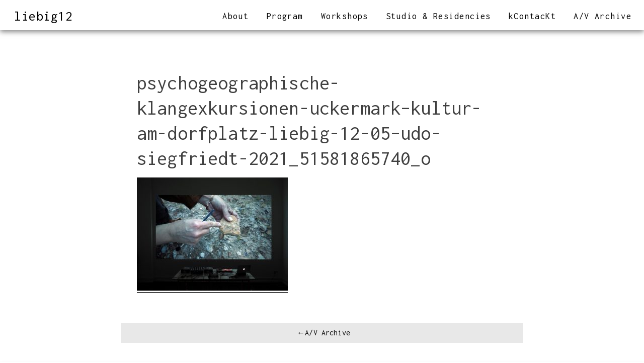

--- FILE ---
content_type: text/html; charset=UTF-8
request_url: https://liebig12.net/page-5/psychogeographische-klangexkursionen-uckermark-kultur-am-dorfplatz-liebig-12-05-udo-siegfriedt-2021_51581865740_o/
body_size: 4896
content:
<!DOCTYPE html>
<html lang="en-US">
<head>
<meta charset="UTF-8">
<meta name="viewport" content="width=device-width, initial-scale=1">
<link rel="profile" href="http://gmpg.org/xfn/11">
<link rel="pingback" href="https://liebig12.net/xmlrpc.php">

<title>psychogeographische-klangexkursionen-uckermark&#8211;kultur-am-dorfplatz-liebig-12-05&#8211;udo-siegfriedt-2021_51581865740_o &#8211; liebig12</title>
<meta name='robots' content='max-image-preview:large' />
<link rel='dns-prefetch' href='//fonts.googleapis.com' />
<link rel="alternate" type="application/rss+xml" title="liebig12 &raquo; Feed" href="https://liebig12.net/feed/" />
<script type="text/javascript">
window._wpemojiSettings = {"baseUrl":"https:\/\/s.w.org\/images\/core\/emoji\/14.0.0\/72x72\/","ext":".png","svgUrl":"https:\/\/s.w.org\/images\/core\/emoji\/14.0.0\/svg\/","svgExt":".svg","source":{"concatemoji":"https:\/\/liebig12.net\/wp-includes\/js\/wp-emoji-release.min.js?ver=6.2.8"}};
/*! This file is auto-generated */
!function(e,a,t){var n,r,o,i=a.createElement("canvas"),p=i.getContext&&i.getContext("2d");function s(e,t){p.clearRect(0,0,i.width,i.height),p.fillText(e,0,0);e=i.toDataURL();return p.clearRect(0,0,i.width,i.height),p.fillText(t,0,0),e===i.toDataURL()}function c(e){var t=a.createElement("script");t.src=e,t.defer=t.type="text/javascript",a.getElementsByTagName("head")[0].appendChild(t)}for(o=Array("flag","emoji"),t.supports={everything:!0,everythingExceptFlag:!0},r=0;r<o.length;r++)t.supports[o[r]]=function(e){if(p&&p.fillText)switch(p.textBaseline="top",p.font="600 32px Arial",e){case"flag":return s("\ud83c\udff3\ufe0f\u200d\u26a7\ufe0f","\ud83c\udff3\ufe0f\u200b\u26a7\ufe0f")?!1:!s("\ud83c\uddfa\ud83c\uddf3","\ud83c\uddfa\u200b\ud83c\uddf3")&&!s("\ud83c\udff4\udb40\udc67\udb40\udc62\udb40\udc65\udb40\udc6e\udb40\udc67\udb40\udc7f","\ud83c\udff4\u200b\udb40\udc67\u200b\udb40\udc62\u200b\udb40\udc65\u200b\udb40\udc6e\u200b\udb40\udc67\u200b\udb40\udc7f");case"emoji":return!s("\ud83e\udef1\ud83c\udffb\u200d\ud83e\udef2\ud83c\udfff","\ud83e\udef1\ud83c\udffb\u200b\ud83e\udef2\ud83c\udfff")}return!1}(o[r]),t.supports.everything=t.supports.everything&&t.supports[o[r]],"flag"!==o[r]&&(t.supports.everythingExceptFlag=t.supports.everythingExceptFlag&&t.supports[o[r]]);t.supports.everythingExceptFlag=t.supports.everythingExceptFlag&&!t.supports.flag,t.DOMReady=!1,t.readyCallback=function(){t.DOMReady=!0},t.supports.everything||(n=function(){t.readyCallback()},a.addEventListener?(a.addEventListener("DOMContentLoaded",n,!1),e.addEventListener("load",n,!1)):(e.attachEvent("onload",n),a.attachEvent("onreadystatechange",function(){"complete"===a.readyState&&t.readyCallback()})),(e=t.source||{}).concatemoji?c(e.concatemoji):e.wpemoji&&e.twemoji&&(c(e.twemoji),c(e.wpemoji)))}(window,document,window._wpemojiSettings);
</script>
<style type="text/css">
img.wp-smiley,
img.emoji {
	display: inline !important;
	border: none !important;
	box-shadow: none !important;
	height: 1em !important;
	width: 1em !important;
	margin: 0 0.07em !important;
	vertical-align: -0.1em !important;
	background: none !important;
	padding: 0 !important;
}
</style>
	<link rel='stylesheet' id='wp-block-library-css' href='https://liebig12.net/wp-includes/css/dist/block-library/style.min.css?ver=6.2.8' type='text/css' media='all' />
<link rel='stylesheet' id='classic-theme-styles-css' href='https://liebig12.net/wp-includes/css/classic-themes.min.css?ver=6.2.8' type='text/css' media='all' />
<style id='global-styles-inline-css' type='text/css'>
body{--wp--preset--color--black: #000000;--wp--preset--color--cyan-bluish-gray: #abb8c3;--wp--preset--color--white: #ffffff;--wp--preset--color--pale-pink: #f78da7;--wp--preset--color--vivid-red: #cf2e2e;--wp--preset--color--luminous-vivid-orange: #ff6900;--wp--preset--color--luminous-vivid-amber: #fcb900;--wp--preset--color--light-green-cyan: #7bdcb5;--wp--preset--color--vivid-green-cyan: #00d084;--wp--preset--color--pale-cyan-blue: #8ed1fc;--wp--preset--color--vivid-cyan-blue: #0693e3;--wp--preset--color--vivid-purple: #9b51e0;--wp--preset--gradient--vivid-cyan-blue-to-vivid-purple: linear-gradient(135deg,rgba(6,147,227,1) 0%,rgb(155,81,224) 100%);--wp--preset--gradient--light-green-cyan-to-vivid-green-cyan: linear-gradient(135deg,rgb(122,220,180) 0%,rgb(0,208,130) 100%);--wp--preset--gradient--luminous-vivid-amber-to-luminous-vivid-orange: linear-gradient(135deg,rgba(252,185,0,1) 0%,rgba(255,105,0,1) 100%);--wp--preset--gradient--luminous-vivid-orange-to-vivid-red: linear-gradient(135deg,rgba(255,105,0,1) 0%,rgb(207,46,46) 100%);--wp--preset--gradient--very-light-gray-to-cyan-bluish-gray: linear-gradient(135deg,rgb(238,238,238) 0%,rgb(169,184,195) 100%);--wp--preset--gradient--cool-to-warm-spectrum: linear-gradient(135deg,rgb(74,234,220) 0%,rgb(151,120,209) 20%,rgb(207,42,186) 40%,rgb(238,44,130) 60%,rgb(251,105,98) 80%,rgb(254,248,76) 100%);--wp--preset--gradient--blush-light-purple: linear-gradient(135deg,rgb(255,206,236) 0%,rgb(152,150,240) 100%);--wp--preset--gradient--blush-bordeaux: linear-gradient(135deg,rgb(254,205,165) 0%,rgb(254,45,45) 50%,rgb(107,0,62) 100%);--wp--preset--gradient--luminous-dusk: linear-gradient(135deg,rgb(255,203,112) 0%,rgb(199,81,192) 50%,rgb(65,88,208) 100%);--wp--preset--gradient--pale-ocean: linear-gradient(135deg,rgb(255,245,203) 0%,rgb(182,227,212) 50%,rgb(51,167,181) 100%);--wp--preset--gradient--electric-grass: linear-gradient(135deg,rgb(202,248,128) 0%,rgb(113,206,126) 100%);--wp--preset--gradient--midnight: linear-gradient(135deg,rgb(2,3,129) 0%,rgb(40,116,252) 100%);--wp--preset--duotone--dark-grayscale: url('#wp-duotone-dark-grayscale');--wp--preset--duotone--grayscale: url('#wp-duotone-grayscale');--wp--preset--duotone--purple-yellow: url('#wp-duotone-purple-yellow');--wp--preset--duotone--blue-red: url('#wp-duotone-blue-red');--wp--preset--duotone--midnight: url('#wp-duotone-midnight');--wp--preset--duotone--magenta-yellow: url('#wp-duotone-magenta-yellow');--wp--preset--duotone--purple-green: url('#wp-duotone-purple-green');--wp--preset--duotone--blue-orange: url('#wp-duotone-blue-orange');--wp--preset--font-size--small: 13px;--wp--preset--font-size--medium: 20px;--wp--preset--font-size--large: 36px;--wp--preset--font-size--x-large: 42px;--wp--preset--spacing--20: 0.44rem;--wp--preset--spacing--30: 0.67rem;--wp--preset--spacing--40: 1rem;--wp--preset--spacing--50: 1.5rem;--wp--preset--spacing--60: 2.25rem;--wp--preset--spacing--70: 3.38rem;--wp--preset--spacing--80: 5.06rem;--wp--preset--shadow--natural: 6px 6px 9px rgba(0, 0, 0, 0.2);--wp--preset--shadow--deep: 12px 12px 50px rgba(0, 0, 0, 0.4);--wp--preset--shadow--sharp: 6px 6px 0px rgba(0, 0, 0, 0.2);--wp--preset--shadow--outlined: 6px 6px 0px -3px rgba(255, 255, 255, 1), 6px 6px rgba(0, 0, 0, 1);--wp--preset--shadow--crisp: 6px 6px 0px rgba(0, 0, 0, 1);}:where(.is-layout-flex){gap: 0.5em;}body .is-layout-flow > .alignleft{float: left;margin-inline-start: 0;margin-inline-end: 2em;}body .is-layout-flow > .alignright{float: right;margin-inline-start: 2em;margin-inline-end: 0;}body .is-layout-flow > .aligncenter{margin-left: auto !important;margin-right: auto !important;}body .is-layout-constrained > .alignleft{float: left;margin-inline-start: 0;margin-inline-end: 2em;}body .is-layout-constrained > .alignright{float: right;margin-inline-start: 2em;margin-inline-end: 0;}body .is-layout-constrained > .aligncenter{margin-left: auto !important;margin-right: auto !important;}body .is-layout-constrained > :where(:not(.alignleft):not(.alignright):not(.alignfull)){max-width: var(--wp--style--global--content-size);margin-left: auto !important;margin-right: auto !important;}body .is-layout-constrained > .alignwide{max-width: var(--wp--style--global--wide-size);}body .is-layout-flex{display: flex;}body .is-layout-flex{flex-wrap: wrap;align-items: center;}body .is-layout-flex > *{margin: 0;}:where(.wp-block-columns.is-layout-flex){gap: 2em;}.has-black-color{color: var(--wp--preset--color--black) !important;}.has-cyan-bluish-gray-color{color: var(--wp--preset--color--cyan-bluish-gray) !important;}.has-white-color{color: var(--wp--preset--color--white) !important;}.has-pale-pink-color{color: var(--wp--preset--color--pale-pink) !important;}.has-vivid-red-color{color: var(--wp--preset--color--vivid-red) !important;}.has-luminous-vivid-orange-color{color: var(--wp--preset--color--luminous-vivid-orange) !important;}.has-luminous-vivid-amber-color{color: var(--wp--preset--color--luminous-vivid-amber) !important;}.has-light-green-cyan-color{color: var(--wp--preset--color--light-green-cyan) !important;}.has-vivid-green-cyan-color{color: var(--wp--preset--color--vivid-green-cyan) !important;}.has-pale-cyan-blue-color{color: var(--wp--preset--color--pale-cyan-blue) !important;}.has-vivid-cyan-blue-color{color: var(--wp--preset--color--vivid-cyan-blue) !important;}.has-vivid-purple-color{color: var(--wp--preset--color--vivid-purple) !important;}.has-black-background-color{background-color: var(--wp--preset--color--black) !important;}.has-cyan-bluish-gray-background-color{background-color: var(--wp--preset--color--cyan-bluish-gray) !important;}.has-white-background-color{background-color: var(--wp--preset--color--white) !important;}.has-pale-pink-background-color{background-color: var(--wp--preset--color--pale-pink) !important;}.has-vivid-red-background-color{background-color: var(--wp--preset--color--vivid-red) !important;}.has-luminous-vivid-orange-background-color{background-color: var(--wp--preset--color--luminous-vivid-orange) !important;}.has-luminous-vivid-amber-background-color{background-color: var(--wp--preset--color--luminous-vivid-amber) !important;}.has-light-green-cyan-background-color{background-color: var(--wp--preset--color--light-green-cyan) !important;}.has-vivid-green-cyan-background-color{background-color: var(--wp--preset--color--vivid-green-cyan) !important;}.has-pale-cyan-blue-background-color{background-color: var(--wp--preset--color--pale-cyan-blue) !important;}.has-vivid-cyan-blue-background-color{background-color: var(--wp--preset--color--vivid-cyan-blue) !important;}.has-vivid-purple-background-color{background-color: var(--wp--preset--color--vivid-purple) !important;}.has-black-border-color{border-color: var(--wp--preset--color--black) !important;}.has-cyan-bluish-gray-border-color{border-color: var(--wp--preset--color--cyan-bluish-gray) !important;}.has-white-border-color{border-color: var(--wp--preset--color--white) !important;}.has-pale-pink-border-color{border-color: var(--wp--preset--color--pale-pink) !important;}.has-vivid-red-border-color{border-color: var(--wp--preset--color--vivid-red) !important;}.has-luminous-vivid-orange-border-color{border-color: var(--wp--preset--color--luminous-vivid-orange) !important;}.has-luminous-vivid-amber-border-color{border-color: var(--wp--preset--color--luminous-vivid-amber) !important;}.has-light-green-cyan-border-color{border-color: var(--wp--preset--color--light-green-cyan) !important;}.has-vivid-green-cyan-border-color{border-color: var(--wp--preset--color--vivid-green-cyan) !important;}.has-pale-cyan-blue-border-color{border-color: var(--wp--preset--color--pale-cyan-blue) !important;}.has-vivid-cyan-blue-border-color{border-color: var(--wp--preset--color--vivid-cyan-blue) !important;}.has-vivid-purple-border-color{border-color: var(--wp--preset--color--vivid-purple) !important;}.has-vivid-cyan-blue-to-vivid-purple-gradient-background{background: var(--wp--preset--gradient--vivid-cyan-blue-to-vivid-purple) !important;}.has-light-green-cyan-to-vivid-green-cyan-gradient-background{background: var(--wp--preset--gradient--light-green-cyan-to-vivid-green-cyan) !important;}.has-luminous-vivid-amber-to-luminous-vivid-orange-gradient-background{background: var(--wp--preset--gradient--luminous-vivid-amber-to-luminous-vivid-orange) !important;}.has-luminous-vivid-orange-to-vivid-red-gradient-background{background: var(--wp--preset--gradient--luminous-vivid-orange-to-vivid-red) !important;}.has-very-light-gray-to-cyan-bluish-gray-gradient-background{background: var(--wp--preset--gradient--very-light-gray-to-cyan-bluish-gray) !important;}.has-cool-to-warm-spectrum-gradient-background{background: var(--wp--preset--gradient--cool-to-warm-spectrum) !important;}.has-blush-light-purple-gradient-background{background: var(--wp--preset--gradient--blush-light-purple) !important;}.has-blush-bordeaux-gradient-background{background: var(--wp--preset--gradient--blush-bordeaux) !important;}.has-luminous-dusk-gradient-background{background: var(--wp--preset--gradient--luminous-dusk) !important;}.has-pale-ocean-gradient-background{background: var(--wp--preset--gradient--pale-ocean) !important;}.has-electric-grass-gradient-background{background: var(--wp--preset--gradient--electric-grass) !important;}.has-midnight-gradient-background{background: var(--wp--preset--gradient--midnight) !important;}.has-small-font-size{font-size: var(--wp--preset--font-size--small) !important;}.has-medium-font-size{font-size: var(--wp--preset--font-size--medium) !important;}.has-large-font-size{font-size: var(--wp--preset--font-size--large) !important;}.has-x-large-font-size{font-size: var(--wp--preset--font-size--x-large) !important;}
.wp-block-navigation a:where(:not(.wp-element-button)){color: inherit;}
:where(.wp-block-columns.is-layout-flex){gap: 2em;}
.wp-block-pullquote{font-size: 1.5em;line-height: 1.6;}
</style>
<link rel='stylesheet' id='liebig-style-css' href='https://liebig12.net/wp-content/themes/liebig12/style.css?ver=6.2.8' type='text/css' media='all' />
<link rel='stylesheet' id='liebig-slick-css-css' href='https://liebig12.net/wp-content/themes/liebig12/css/slick.css?ver=6.2.8' type='text/css' media='all' />
<link rel='stylesheet' id='googlefont-playfair-css' href='https://fonts.googleapis.com/css?family=Playfair+Display%3A400%2C400i%2C700%2C700i%7CInconsolata%3A400%2C700&#038;ver=6.2.8' type='text/css' media='all' />
<link rel='stylesheet' id='simple-social-icons-font-css' href='https://liebig12.net/wp-content/plugins/simple-social-icons/css/style.css?ver=3.0.2' type='text/css' media='all' />
<script type='text/javascript' src='https://liebig12.net/wp-includes/js/jquery/jquery.min.js?ver=3.6.4' id='jquery-core-js'></script>
<script type='text/javascript' src='https://liebig12.net/wp-includes/js/jquery/jquery-migrate.min.js?ver=3.4.0' id='jquery-migrate-js'></script>
<script type='text/javascript' src='https://liebig12.net/wp-content/themes/liebig12/js/slickslider.js?ver=1' id='liebig-loadslick-js'></script>
<link rel="https://api.w.org/" href="https://liebig12.net/wp-json/" /><link rel="alternate" type="application/json" href="https://liebig12.net/wp-json/wp/v2/media/4178" /><link rel="EditURI" type="application/rsd+xml" title="RSD" href="https://liebig12.net/xmlrpc.php?rsd" />
<link rel="wlwmanifest" type="application/wlwmanifest+xml" href="https://liebig12.net/wp-includes/wlwmanifest.xml" />
<meta name="generator" content="WordPress 6.2.8" />
<link rel='shortlink' href='https://liebig12.net/?p=4178' />
<link rel="alternate" type="application/json+oembed" href="https://liebig12.net/wp-json/oembed/1.0/embed?url=https%3A%2F%2Fliebig12.net%2Fpage-5%2Fpsychogeographische-klangexkursionen-uckermark-kultur-am-dorfplatz-liebig-12-05-udo-siegfriedt-2021_51581865740_o%2F" />
<link rel="alternate" type="text/xml+oembed" href="https://liebig12.net/wp-json/oembed/1.0/embed?url=https%3A%2F%2Fliebig12.net%2Fpage-5%2Fpsychogeographische-klangexkursionen-uckermark-kultur-am-dorfplatz-liebig-12-05-udo-siegfriedt-2021_51581865740_o%2F&#038;format=xml" />
<link rel="icon" href="https://liebig12.net/wp-content/uploads/2023/07/cropped-liebig12-32x32.png" sizes="32x32" />
<link rel="icon" href="https://liebig12.net/wp-content/uploads/2023/07/cropped-liebig12-192x192.png" sizes="192x192" />
<link rel="apple-touch-icon" href="https://liebig12.net/wp-content/uploads/2023/07/cropped-liebig12-180x180.png" />
<meta name="msapplication-TileImage" content="https://liebig12.net/wp-content/uploads/2023/07/cropped-liebig12-270x270.png" />
</head>

<body class="attachment attachment-template-default single single-attachment postid-4178 attachmentid-4178 attachment-jpeg attachment-psychogeographische-klangexkursionen-uckermark-kultur-am-dorfplatz-liebig-12-05-udo-siegfriedt-2021_51581865740_o">
<div id="page" class="site">
	<a class="skip-link screen-reader-text" href="#main">Skip to content</a>



	<header class="site-header" role="banner">
		<div class="branding">

			<h1 class="site-title"><a href="https://liebig12.net/" rel="home">liebig12</a></h1>


			<nav id="site-navigation" class="navigation" role="navigation">
				<div class="bg"></div>
				<button class="menu-toggle" aria-controls="primary-menu" aria-expanded="false"><span>Primary Menu</span></button>
				<div class="menu-main-container"><ul id="primary-menu" class="menu"><li id="menu-item-2158" class="menu-item menu-item-type-post_type menu-item-object-page menu-item-2158"><a href="https://liebig12.net/about/">About</a></li>
<li id="menu-item-2156" class="menu-item menu-item-type-post_type menu-item-object-page current_page_parent menu-item-2156"><a href="https://liebig12.net/program/">Program</a></li>
<li id="menu-item-2172" class="menu-item menu-item-type-taxonomy menu-item-object-category menu-item-2172"><a href="https://liebig12.net/category/workshops/">Workshops</a></li>
<li id="menu-item-3653" class="menu-item menu-item-type-post_type menu-item-object-page menu-item-3653"><a href="https://liebig12.net/liebig-12/studio/">Studio &#038; Residencies</a></li>
<li id="menu-item-2157" class="menu-item menu-item-type-post_type menu-item-object-page menu-item-2157"><a href="https://liebig12.net/contact/">kContacKt</a></li>
<li id="menu-item-3654" class="menu-item menu-item-type-post_type menu-item-object-post menu-item-3654"><a href="https://liebig12.net/page-5/">A/V Archive</a></li>
</ul></div>			</nav><!-- #site-navigation -->

		</div>



	</header><!-- #masthead -->

	<div id="content" class="site-content">

	<div id="primary" class="content-area">
		<main id="main" class="site-main wrapper" role="main">


		

<article id="post-4178" class="post-4178 attachment type-attachment status-inherit hentry">
	<header class="entry-header">


		<h1 class="entry-title">psychogeographische-klangexkursionen-uckermark&#8211;kultur-am-dorfplatz-liebig-12-05&#8211;udo-siegfriedt-2021_51581865740_o</h1>
		
	</header><!-- .entry-header -->

	<div class="entry-content">
		<p class="attachment"><a href='https://liebig12.net/wp-content/uploads/2013/09/psychogeographische-klangexkursionen-uckermark-kultur-am-dorfplatz-liebig-12-05-udo-siegfriedt-2021_51581865740_o.jpg'><img width="300" height="225" src="https://liebig12.net/wp-content/uploads/2013/09/psychogeographische-klangexkursionen-uckermark-kultur-am-dorfplatz-liebig-12-05-udo-siegfriedt-2021_51581865740_o-300x225.jpg" class="attachment-medium size-medium" alt="" decoding="async" loading="lazy" srcset="https://liebig12.net/wp-content/uploads/2013/09/psychogeographische-klangexkursionen-uckermark-kultur-am-dorfplatz-liebig-12-05-udo-siegfriedt-2021_51581865740_o-300x225.jpg 300w, https://liebig12.net/wp-content/uploads/2013/09/psychogeographische-klangexkursionen-uckermark-kultur-am-dorfplatz-liebig-12-05-udo-siegfriedt-2021_51581865740_o-150x113.jpg 150w, https://liebig12.net/wp-content/uploads/2013/09/psychogeographische-klangexkursionen-uckermark-kultur-am-dorfplatz-liebig-12-05-udo-siegfriedt-2021_51581865740_o-768x576.jpg 768w, https://liebig12.net/wp-content/uploads/2013/09/psychogeographische-klangexkursionen-uckermark-kultur-am-dorfplatz-liebig-12-05-udo-siegfriedt-2021_51581865740_o-1024x768.jpg 1024w, https://liebig12.net/wp-content/uploads/2013/09/psychogeographische-klangexkursionen-uckermark-kultur-am-dorfplatz-liebig-12-05-udo-siegfriedt-2021_51581865740_o.jpg 2048w" sizes="(max-width: 300px) 100vw, 300px" /></a></p>

		


	</div><!-- .entry-content -->

	<footer class="entry-footer">
			</footer><!-- .entry-footer -->
</article><!-- #post-## -->

	<nav class="navigation post-navigation" aria-label="Posts">
		<h2 class="screen-reader-text">Post navigation</h2>
		<div class="nav-links"><div class="nav-previous"><a href="https://liebig12.net/page-5/" rel="prev">A/V Archive</a></div></div>
	</nav>
		</main><!-- #main -->
	</div><!-- #primary -->



	</div><!-- #content -->

	</div><!-- #page -->


	<footer id="colophon" class="site-footer" role="contentinfo">
		<div class="site-info">
			<nav id="footer-navigation" class="navigation" role="navigation">
			<div class="menu-footer-container"><ul id="footer-menu" class="menu"><li id="menu-item-2159" class="menu-item menu-item-type-post_type menu-item-object-page menu-item-privacy-policy menu-item-2159"><a rel="privacy-policy" href="https://liebig12.net/impressum/">Impressum/Datenschutzerklärung</a></li>
<li id="menu-item-2160" class="fb menu-item menu-item-type-custom menu-item-object-custom menu-item-2160"><a target="_blank" rel="noopener" href="https://www.facebook.com/Liebig12/">Facebook</a></li>
<li id="menu-item-2161" class="vimeo menu-item menu-item-type-custom menu-item-object-custom menu-item-2161"><a target="_blank" rel="noopener" href="https://vimeo.com/liebig12">Vimeo</a></li>
</ul></div>			</nav>
		</div><!-- .site-info -->
	</footer><!-- #colophon -->

<style type="text/css" media="screen"></style><script type='text/javascript' src='https://liebig12.net/wp-includes/js/imagesloaded.min.js?ver=4.1.4' id='imagesloaded-js'></script>
<script type='text/javascript' src='https://liebig12.net/wp-includes/js/masonry.min.js?ver=4.2.2' id='masonry-js'></script>
<script type='text/javascript' src='https://liebig12.net/wp-content/themes/liebig12/js/navigation.js?ver=20151215' id='liebig-navigation-js'></script>
<script type='text/javascript' src='https://liebig12.net/wp-content/themes/liebig12/js/skip-link-focus-fix.js?ver=20151215' id='liebig-skip-link-focus-fix-js'></script>
<script type='text/javascript' src='https://liebig12.net/wp-content/themes/liebig12/js/slick.min.js?ver=20130115' id='liebig-slick-js'></script>

</body>
</html>


--- FILE ---
content_type: text/css
request_url: https://liebig12.net/wp-content/themes/liebig12/style.css?ver=6.2.8
body_size: 4475
content:
/*
Theme Name: liebig12
Theme URI: polynr.com
Author: kc
Author URI: polynr.com
Description: portfolio
Version: 1.0.0
Text Domain: liebig
Tags: minimal, portfolio


/*--------------------------------------------------------------
>>> TABLE OF CONTENTS:
----------------------------------------------------------------
# Normalize
# Typography
# Elements
# Forms
# Navigation
	## Links
	## Menus
# Accessibility
# Alignments
# Clearings
# Widgets
# Content
	## Posts and pages
	## Asides
	## Comments
# Infinite scroll
# Media
	## Captions
	## Galleries
--------------------------------------------------------------*/
/*--------------------------------------------------------------
# Normalize
--------------------------------------------------------------*/
html {
	font-family:sans-serif;
	-webkit-text-size-adjust:100%;
	-ms-text-size-adjust:100%;
}

body {
	margin:0;
}

article,aside,details,figcaption,figure,footer,header,main,menu,nav,section,summary {
	display:block;
}

audio,canvas,progress,video {
	display:inline-block;
	vertical-align:baseline;
}

audio:not([controls]) {
	display:none;
	height:0;
}

[hidden],template {
	display:none;
}

a {
	background-color:transparent;
}

a:active,a:hover {
	outline:0;
}

abbr[title] {
	border-bottom:1px dotted;
}

b,strong {
	font-weight:700;
}

dfn {
	font-style:italic;
}

mark {
	background:#ff0;
	color:#000;
}

small {
	font-size:80%;
}

sub,sup {
	font-size:75%;
	line-height:0;
	position:relative;
	vertical-align:baseline;
}

sup {
	top:-.5em;
}

sub {
	bottom:-.25em;
}

img {
	border:0;
}

svg:not(:root) {
	overflow:hidden;
}

figure {
	margin:1em 40px;
}

hr {
	box-sizing:content-box;
	height:0;
}

pre {
	overflow:auto;
}

code,kbd,pre,samp {
	font-family:monospace,monospace;
	font-size:1em;
}

button,input,optgroup,select,textarea {
	color:inherit;
	font:inherit;
	margin:0;
}

button {
	overflow:visible;
}

button,select {
	text-transform:none;
}

button,html input[type="button"],input[type="reset"],input[type="submit"] {
	-webkit-appearance:button;
	cursor:pointer;
}

button[disabled],html input[disabled] {
	cursor:default;
}

button::-moz-focus-inner,input::-moz-focus-inner {
	border:0;
	padding:0;
}


fieldset {
	border:1px solid silver;
	margin:0 2px;
	padding:.35em .625em .75em;
}

legend {
	border:0;
	padding:0;
}

textarea {
	overflow:auto;
}

optgroup {
	font-weight:700;
}

table {
	border-collapse:collapse;
	border-spacing:0;
}

td,th {
	padding:0;
}

/*--------------------------------------------------------------
# Typography
--------------------------------------------------------------*/


body,button,input,select,textarea {
	color:#404040;
	font-family: 'Inconsolata', sans-serif;
	font-weight: 400;
	font-style: normal;
	font-size: 14px;
	line-height:1.35;
	letter-spacing: 0.01em;
}

h1,h2,h3,h4,h5,h6 {
	clear:both;
	font-size: 1em;
	font-weight: normal;
	margin: 0;
	padding: 0;
}

p {
	margin-bottom:1.5em;
}

dfn,cite,em,i {
	font-style:normal;
}

blockquote {
	margin:0 1.5em;
}

address {
	margin:0 0 1.5em;
}

pre {
	background:#eee;
	font-family:"Courier 10 Pitch",Courier,monospace;
	font-size:15px;
	font-size:.9375rem;
	line-height:1.6;
	margin-bottom:1.6em;
	max-width:100%;
	overflow:auto;
	padding:1.6em;
}

code,kbd,tt,var {
	font-family:Monaco,Consolas,"Andale Mono","DejaVu Sans Mono",monospace;
	font-size:15px;
	font-size:.9375rem;
}

abbr,acronym {
	border-bottom:1px dotted #666;
	cursor:help;
}

mark,ins {
	background:#fff9c0;
	text-decoration:none;
}

big {
	font-size:125%;
}

/*--------------------------------------------------------------
# Elements
--------------------------------------------------------------*/
html {
	box-sizing:border-box;
}

*,:before,:after {
	box-sizing:inherit;
}

body {
	background:#EDECF1;
	background:#fff;
}


body, html {
    height: 100%;
}

blockquote:before,blockquote:after,q:before,q:after {
	content:"";
}

blockquote,q {
	quotes:"" "";
}

hr {
	background-color:#ccc;
	border:0;
	height:1px;
	margin-bottom:1.5em;
}

ul,ol {
	margin:0;
	padding: 0;
}

ul {
	list-style: none;
}

ol {
	list-style:decimal;
}

li > ul,li > ol {
	margin-bottom:0;
	margin-left:1.5em;
}

dt {
	font-weight:700;
}

dd {
	margin:0 1.5em 1.5em;
}

img {
	height:auto;
/* Make sure images are scaled correctly. */
	max-width:100%;
/* Adhere to container width. */
}

table {
	margin:0 0 1.5em;
	width:100%;
}

/*--------------------------------------------------------------
# Forms
--------------------------------------------------------------*/
button,input[type="button"],input[type="reset"],input[type="submit"] {
	border: none;
	background: none;
	color:rgba(0,0,0,.8);
	font-size:12px;
	font-size:.75rem;
	line-height:1;
	padding:.6em 1em .4em;
}

button:hover,input[type="button"]:hover,input[type="reset"]:hover,input[type="submit"]:hover {
}

button:focus,input[type="button"]:focus,input[type="reset"]:focus,input[type="submit"]:focus,button:active,input[type="button"]:active,input[type="reset"]:active,input[type="submit"]:active {
}


select {
	border:1px solid #ccc;
}

textarea {
	padding-left:3px;
	width:100%;
}

/*--------------------------------------------------------------
# Navigation
--------------------------------------------------------------*/
/*--------------------------------------------------------------
## Links
--------------------------------------------------------------*/
a, a:visited, a:hover,a:focus,a:active{
	color:#000000;
	outline: 0;
	text-decoration: none;
	-webkit-transition: all .3s ease; /* Safari and Chrome */
    -moz-transition: all .3s ease; /* Firefox */
    transition: all .3s ease;

}

a:hover{
	opacity: .5;
}


a:hover{}


/*--------------------------------------------------------------
## Menus
--------------------------------------------------------------*/
#site-navigation {
	clear:both;
	display:block;
	float:left;
	width:100%;
	min-height: 60px;
}

#site-navigation:after{
	clear: both;
	display: table;
	content: "";
}


#site-navigation ul {
	display:none;
	list-style:none;
	margin:0;
	padding: 0;
	text-align: right;
	padding-right: 1em;
	position: relative;
}

.navigation li {
	display: inline-block;
	position:relative;
	margin-left: .8em;
/* 	text-transform: uppercase; */
	letter-spacing: 0.08em;
	padding: 1em 0.5em 1em 0.5em;
	height: 60px;
	font-family: 'Inconsolata', sans-serif;
	font-weight: 400;
	font-size: 1.125em;
	line-height: 1.25em;

}

.navigation a {
	display:block;
	text-decoration:none;
	padding-top: 3px;
	border-bottom: 2px solid transparent;
}

.navigation ul ul a {
	width:200px;
}


.navigation li:hover > a,.navigation li.focus > a {
	border-color: #000;
	opacity: 1;
}

.navigation ul li:hover > ul,
.navigation ul li.focus > ul {
	left:auto;
}


.navigation .current_page_item > a,
.navigation .current-menu-item > a,
.navigation .current_page_ancestor > a,
.navigation .current-menu-ancestor > a {
	border-color: #000;
}

/* Small menu. */

.menu-toggle{
	position: absolute !important;
	right: 0 !important;
	display: block;
	position: relative;
	overflow: hidden;
	margin: 0;
	padding: 0;
	width: 60px;
	height: 60px;
	font-size: 0;
	text-indent: -9999px;
	appearance: none;
	box-shadow: none;
	border-radius: none;
	border: none;
	cursor: pointer;
	transition: background 0.3s;
	background-color: #fff;
	z-index: 9999;
}


.menu-toggle span {
	display: block;
	position: absolute;
	top: 30px;
	left: 18px;
	right: 18px;
	height: 3px;
	background: #000;
	transition: background 0s 0.3s;
}

.menu-toggle span::before,
.menu-toggle span::after {
	position: absolute;
	display: block;
	left: 0;
	width: 100%;
	height: 3px;
	background: #000;
	content: "";
	transition-duration: 0.3s, 0.3s;
	transition-delay: 0.1s, 0s;
}

.menu-toggle span::before {
  top: -8px;
  transition-property: top, transform;
}

.menu-toggle span::after {
  bottom: -8px;
  transition-property: bottom, transform;
}


.toggled .menu-toggle span {
  background: none;
}

.toggled .menu-toggle span::before {
  top: 0;
  transform: rotate(45deg);
}

.toggled .menu-toggle span::after {
  bottom: 0;
  transform: rotate(-45deg);
}

.toggled .menu-toggle span::before,
.toggled .menu-toggle span::after {
  transition-delay: 0s, 0.3s;
}



#site-navigation.navigation.toggled ul{
	margin-left: 0;
	padding: 10em 0 0 0;
}

#site-navigation.navigation.toggled li {
	display: block;
	width: 100%;
	float: none;
	margin: 0 auto;
	text-align: center;
}

#site-navigation.navigation.toggled li a{
	display: inline-block;
}

.menu-toggle,
#site-navigation.navigation.toggled ul{
	display:block;
}

#site-navigation.navigation.toggled .bg{
	position: fixed;
	top:0;
	left: 0;
	width: 100%;
	height: 100%;
	background: #fff;
	z-index: -1;
	display: block;
}

#footer-navigation.navigation li{
	font-size: .8em;
	line-height: 2.5em;
	padding: 0;
	height: auto;
}

#footer-navigation.navigation li a{
	color: #9b9b9b;
	border-bottom: none;
}

#footer-navigation.navigation li a:hover{
	border-bottom: none;
}

#footer-navigation.navigation li.vimeo,
#footer-navigation.navigation li.fb{
	text-indent: -9999px;
}

#footer-navigation.navigation li.vimeo,
#footer-navigation.navigation li.fb{
	width: 2em;
}

#footer-navigation.navigation li.vimeo a{
	background: url(images/vimeo.svg) center center no-repeat;
	background-size: 57%;
}

#footer-navigation.navigation li.fb a{
	background: url(images/facebook.svg) center center no-repeat;
	background-size: 35%;
}

/*--------------------------------------------------------------
# Accessibility
--------------------------------------------------------------*/
/* Text meant only for screen readers. */
.screen-reader-text {
	clip:rect(1px,1px,1px,1px);
	position:absolute!important;
	height:1px;
	width:1px;
	overflow:hidden;
}

.screen-reader-text:focus {
	background-color:#f1f1f1;
	border-radius:3px;
	box-shadow:0 0 2px 2px rgba(0,0,0,0.6);
	clip:auto!important;
	color:#21759b;
	display:block;
	font-size:14px;
	font-size:.875rem;
	font-weight:700;
	height:auto;
	left:5px;
	line-height:normal;
	padding:15px 23px 14px;
	text-decoration:none;
	top:5px;
	width:auto;
	z-index:100000;
/* Above WP toolbar. */
}

/* Do not show the outline on the skip link target. */
#content[tabindex="-1"]:focus {
	outline:0;
}

/*--------------------------------------------------------------
# Alignments
--------------------------------------------------------------*/
.alignleft {
	display:inline;
	float:left;
	margin-right:1.5em;
}

.alignright {
	display:inline;
	float:right;
	margin-left:1.5em;
}

.aligncenter {
	clear:both;
	display:block;
	margin-left:auto;
	margin-right:auto;
}

/*--------------------------------------------------------------
# Clearings
--------------------------------------------------------------*/
.clear:before,.clear:after,.entry-content:before,.entry-content:after,.comment-content:before,.comment-content:after,.site-header:before,.site-header:after,.site-content:before,.site-content:after,.site-footer:before,.site-footer:after, .entry-footer:before {
	content:"";
	display:table;
	table-layout:fixed;
}

.clear:after,.entry-content:after,.comment-content:after,.site-header:after,.site-content:after,.site-footer:after,.entry-footer:before  {
	clear:both;
}



/*--------------------------------------------------------------
# Content
--------------------------------------------------------------*/

.site{
	text-align: center;
	min-height: 100%;
	margin: 0 auto;
	width: 100%;
	position: relative;
	margin-bottom: -40px;
}


.site:after {
  content: "";
  display: block;
  height: 50px;
}

.site-header,
.site-content,
.site-footer{
	margin: 0 auto;
	width: 100%;
}

.site-header{
	background: #fff;
	width: 100%;
	position: fixed;
	top: 0;
	left: 0;
	height: 60px;
	z-index: 9999;
	box-shadow: 0px 3px 10px rgba(0, 0, 0, 0.5);
}

.home .site-header,
.home .site-footer,
.home .site-content article{
	display: none;
}

.site-header .branding{
	position: relative;
	margin: 0 auto;
}
.site-title{
	position: absolute;
	left: 0;
	top: .55em;
	font-family: 'Inconsolata', sans-serif;
	font-weight: 400;
	z-index: 99;
}

h1.site-title{
	padding: 0;
	margin: 0;
	left: 1em;
	letter-spacing: 0.02em;
	font-size: 1.75em;
}

.site-description{
	text-indent: -9999px;
}


.site-content{
	width: 100%;
	text-align: left;
	padding-top: 60px;
    padding-bottom: 2em;
}


.site-footer {
	height: 40px;
	width: 100%;
	box-shadow: 0px -5px 5px rgba(0, 0, 0, 0.1);
	position: relative;
	background-color: #fff;
 }


.site-info{
    padding: 0 1em;

}

.gifhead{
	background: url(images/liquid.gif) center center repeat;
	width: 100%;
	height: 100vh;
	position: fixed;
	top: 0;
	left: 0;
	z-index: -1;
}




/*--------------------------------------------------------------
## Posts and pages
--------------------------------------------------------------*/
.sticky {
	display:block;
}

.hentry {
	margin:0;
}

.byline,.updated:not(.published) {
	display:none;
}

.single .byline,.group-blog .byline {
	display:inline;
}

.single .entry-content {
	margin:.8em 0 0;
}

.page .entry-content {
	padding-bottom: 3em;
}


.entry-content a{
	border-bottom: 1px solid #000;
}


.entry-content p:first-child{
	margin-top: 0;
}


.page-links {
	clear:both;
	margin:0 0 1.5em;
}


.single .entry-title{
	margin: 0;
	padding: 0;
	font-size: 1.8em;
	line-height: 1.25em;
}

.wrapper{
/* 	padding: 0 1em; */
	margin: 0 auto;
}

 .wrapper{
	max-width: 50em;
}

.page-template-2col  .wrapper{
	max-width: 76em;
}

.page  .wrapper,
.single .site-main article{
	margin-top: 2em;
}

.single .site-main article{
	margin-top: .5em;
}

h1.past{
	max-width: 40em;
	margin: 0 auto;
	padding: 0 1em;
	font-size: 1.25em;
	margin-bottom: 1em;
}

h1.past span{
	font-weight: 400;
	font-size: 13px;
	letter-spacing: 0.04em;
	border-bottom: 1px solid #000;
	display: inline-block;
	text-transform: uppercase;
}

.events.latest{
	background-color: #fff;
	text-align: center;
	margin-bottom: 2em;
}


.events.latest ul li a span{
	display: none;
}

.events.latest ul li:first-child a span{
	display: block;
}

.events ul li{
	padding: .5em 0;
	-webkit-transition: all .3s ease; /* Safari and Chrome */
    -moz-transition: all .3s ease; /* Firefox */
    transition: all .3s ease;
}

.events.latest ul li{
	padding: .7em 0 .75em 0;
	line-height: 1.05em;
}

.events.latest ul li:first-child{
	padding: .8em 0 1em 0;
}


.events ul li:nth-child(2n){
	background-color: #cacaca;
	background-color: #ffffff;
}


.events ul li a {
	display: block;
	max-width: 40em;
	margin: 0 auto;
	padding: 0 1em;
}


.events.latest ul li{
	font-size: 1.8em;
	-webkit-transition: none;
    -moz-transition: none;
    transition: none;
}

.events.latest ul li {
	background-color: transparent;
}


.events ul li:hover{
	background-color: #1d1d1d;
	opacity: 1;
}

.events ul li:hover a{
	color: #fff;
	opacity: 1;
}

.entry-content h2{
	font-size: 1em;
	background-color: #000;
	color: #fff;
	padding: .3em .7em;
	display: inline-block;
}

.events.latest ul li span{
	display:block;
	font-size: 13px;
	font-weight: 400;
	letter-spacing: .04em;
	text-transform: uppercase;
}


.entry-header img{
	display: block;
	margin: 0 auto;
}


.bg-img{
	position: fixed;
	width: 100%;
	height: 100vh;
	top:0;
	left: 0;
	z-index: -1;
}

.home .bg-img{
	background-size: 10%;
	background-repeat: repeat;
}

.page .site-main article{
	background-color: #fff;
	padding:  2em;
}

.single .site-main article{
	padding:  2em;
}

.page-template-2col .entry-header,
.page-template-2col .entry-content{
	float: left;
	width: 100%;
}

.page-template-2col .entry-header{
	text-align: right;
	float: right;
}

.page-template-2col .entry-content{
	padding-right: 3em;
}

.home .link-to{
	position: fixed;
	width: 100%;
	height: 100vh;
}

/*--------------------------------------------------------------
## Slider
--------------------------------------------------------------*/

#slider{
	margin: 2em auto;
	z-index: 1;
	position: relative;
}

.slick-slider {
    margin: 0 auto;
    width: 100%;
    z-index: 1;
}

.slick-slider .slick-track {
    min-width:100%;
}

.slickslide img,
.slick-dots button img {
    width:100%;
    height:auto;
}

li.slick-slide img{
	position: relative;
    margin: 0 auto;
    text-align: center;
}

.slick-slider .slick-track {
    min-width:100%;
}


.slick-dots button {
    margin:0;
    height:auto;
    width:100%;
    padding:0;
}

.slick-dots button.tab {
	clear:both;
	display:block;
}

.slick-thumbs {
    position:absolute;
    left: -9999px;
}


.slick-arrow {
	position: absolute;
	top: 0;
	z-index: 9999;
	text-indent: -9999px;
	width: 2em;
	height: 4em;
	outline: none;
	background-color: #ffffff !important;
	top: 50%;
	margin-top: -2em;
}

.slick-arrow:hover{
	opacity: 1;
}

.slick-prev {
	left: -0.5em;
	background: url(images/arrow-prev.svg) center left no-repeat;
	padding: 0 !important;
	background-size: 40%;
}
.slick-next {
	right: -0.5em;
	background: url(images/arrow.svg) center right no-repeat;
	padding: 0 !important;
	background-size: 40%;

}



.slickslide li{
/* 	padding-bottom: 10px; */
	position: relative;
	display: inline-block;
	text-align: center;
}

p.slide_caption{
	font-size: .85em;
	letter-spacing: 0.05em;
	margin: 0 0 1.5em 0;
	text-align: center;
}


.slickslide .description{
	display: block;
}


.nav-links a{
	display: block;
	padding: .6em 0;
	text-align: center;
	border: none;
}

.nav-links a:hover{
	background:  #000;
	color: #fff;
	opacity: 1;
}

.nav-previous,
.nav-next{
	background:  #e8e8e8;
	margin: 3px 0;
}

.nav-previous a:before{
	content: "←";
	padding-left: 6px;
}

.nav-next a:after{
	content: "→";
	padding-left: 6px;
}




/*--------------------------------------------------------------
# Media
--------------------------------------------------------------*/

embed,iframe,object {
	max-width:100%;
	text-indent: -9999px;
}


/*--------------------------------------------------------------
## Captions
--------------------------------------------------------------*/
.wp-caption {
	margin-bottom:1.5em;
	max-width:100%;
}

.wp-caption img[class*="wp-image-"] {
	display:block;
	margin-left:auto;
	margin-right:auto;
}

.wp-caption .wp-caption-text {
	margin:.8075em 0;
}

.wp-caption-text {
	text-align:center;
}



@media screen and (min-width: 37.5em){
	body {font-size: 16px;}
	.site-title{ top: .45em;}

	.events ul li{ font-size: 1.25em;}
	.events.latest ul li{ font-size: 3em;}

}


@media screen and (min-width: 53.5em) {
	.menu-toggle {display:none;}

	#site-navigation ul {
		display:block;
	}

	#site-navigation.navigation.toggled .bg{
		display: none;
	}
	#site-navigation.navigation.toggled li{
		float: right;

	}

	.page-template-2col .entry-header,
	.page-template-2col .entry-content{
		width: 50%;
	}

	.wrapper{
/* 		padding: 0 2em; */
	}

	.page  .wrapper,
	.single .site-main article{
		margin-top: 3em;
	}

	.single .entry-title{
		font-size: 2.5em;
	}
	.entry-content h2{
		font-size: 1.5em;
	}


}


@media screen and (min-width: 57.5em){
	.navigation li{ margin-left: .5em;}


}





--- FILE ---
content_type: image/svg+xml
request_url: https://liebig12.net/wp-content/themes/liebig12/images/vimeo.svg
body_size: 529
content:
<?xml version="1.0" encoding="UTF-8" standalone="no"?>
<svg width="30px" height="26px" viewBox="0 0 30 26" version="1.1" xmlns="http://www.w3.org/2000/svg" xmlns:xlink="http://www.w3.org/1999/xlink">
    <!-- Generator: Sketch 41.2 (35397) - http://www.bohemiancoding.com/sketch -->
    <title>vimeo</title>
    <desc>Created with Sketch.</desc>
    <defs></defs>
    <g id="Page-1" stroke="none" stroke-width="1" fill="none" fill-rule="evenodd">
        <g id="vimeo" fill="#11FF00">
            <path d="M0.355727273,7.07554545 L1.54345455,8.63318182 C1.54345455,8.63318182 3.99336364,6.70268182 4.81,7.66763636 C5.62663636,8.63318182 8.74309091,20.2876818 9.78368182,22.4385909 C10.6919091,24.3247727 13.1973636,26.819 15.9445,25.0368182 C18.6898636,23.2558182 27.8205909,15.4611364 29.4544545,6.25713636 C31.0877273,-2.94568182 18.4670909,-1.01872727 17.1316364,6.99931818 C20.4714545,4.99318182 22.2554091,7.81477273 20.5459091,11.0080455 C18.8387727,14.1983636 17.2799545,16.2795455 16.4639091,16.2795455 C15.6490455,16.2795455 15.0215,14.1451818 14.0878636,10.413 C13.1217273,6.55436364 13.1282273,-0.395318182 9.11477273,0.392363636 C5.32940909,1.13513636 0.355727273,7.07554545 0.355727273,7.07554545 Z" id="Shape"></path>
        </g>
    </g>
</svg>

--- FILE ---
content_type: image/svg+xml
request_url: https://liebig12.net/wp-content/themes/liebig12/images/facebook.svg
body_size: 343
content:
<?xml version="1.0" encoding="UTF-8" standalone="no"?>
<svg width="14px" height="28px" viewBox="0 0 14 28" version="1.1" xmlns="http://www.w3.org/2000/svg" xmlns:xlink="http://www.w3.org/1999/xlink">
    <!-- Generator: Sketch 41.2 (35397) - http://www.bohemiancoding.com/sketch -->
    <title>facebook</title>
    <desc>Created with Sketch.</desc>
    <defs></defs>
    <g id="Page-1" stroke="none" stroke-width="1" fill="none" fill-rule="evenodd">
        <g id="facebook" fill="#11FF00">
            <path d="M13.3885714,8.99371429 L9.02,8.99371429 L9.02,6.12857143 C9.02,5.05257143 9.73314286,4.80171429 10.2354286,4.80171429 L13.3182857,4.80171429 L13.3182857,0.0714285714 L9.07257143,0.0548571429 C4.35942857,0.0548571429 3.28685714,3.58285714 3.28685714,5.84057143 L3.28685714,8.99371429 L0.561142857,8.99371429 L0.561142857,13.868 L3.28685714,13.868 L3.28685714,27.6605714 L9.02,27.6605714 L9.02,13.868 L12.8885714,13.868 L13.3885714,8.99371429 Z" id="Shape"></path>
        </g>
    </g>
</svg>

--- FILE ---
content_type: application/javascript
request_url: https://liebig12.net/wp-content/themes/liebig12/js/slickslider.js?ver=1
body_size: -15
content:
jQuery().ready(function (e) {

    jQuery('#slider .slides').slick({
	  dots: false,
	  infinite: true,
	  speed: 300,
	  slidesToShow: 1,
	  fade: true,
    });




});